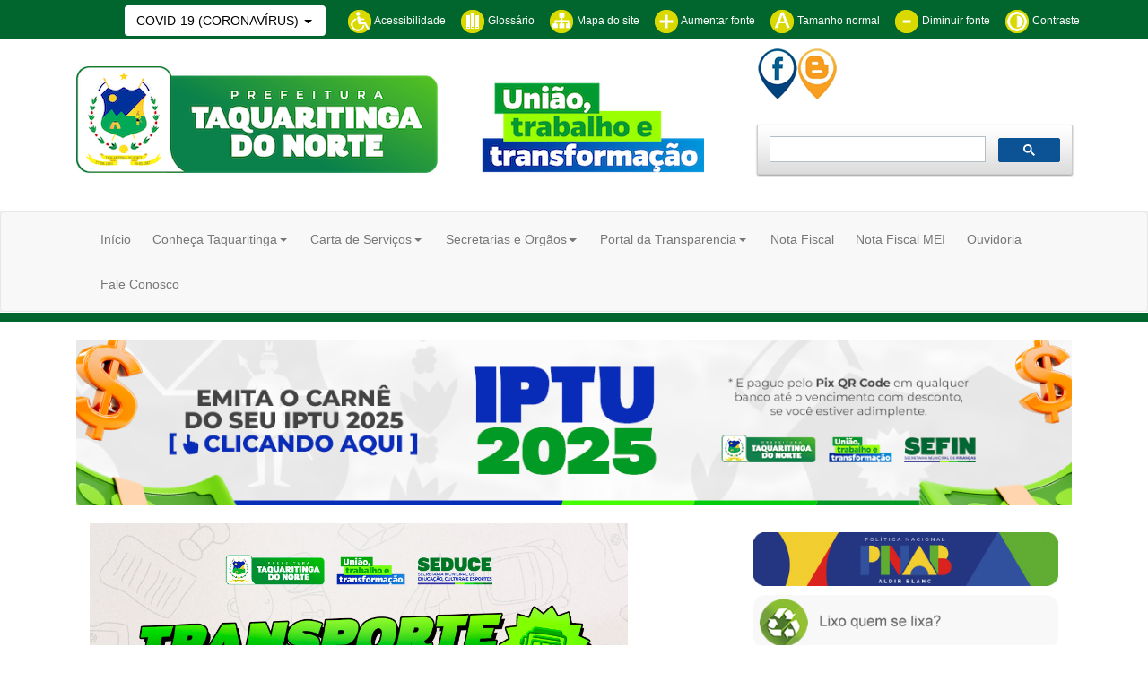

--- FILE ---
content_type: text/html;charset=utf-8
request_url: https://www.taquaritingadonorte.pe.gov.br/
body_size: 26395
content:
<!DOCTYPE html PUBLIC "-//W3C//DTD XHTML 1.0 Transitional//EN" "http://www.w3.org/TR/xhtml1/DTD/xhtml1-transitional.dtd">
<html xmlns="http://www.w3.org/1999/xhtml">

<head>
    <meta http-equiv="Content-Type" content="text/html; charset=iso-8859-1" />
    <meta http-equiv="X-UA-Compatible" content="IE=edge">
    <meta name="viewport" content="width=device-width, initial-scale=1">
    <meta name="description" content="Prefeitura Municipal de Taquaritinga do Norte - Pernambuco" />
    <meta name="description" content="Prefeitura Municipal de Taquaritinga do Norte - Pernambuco, Taquaritinga do Norte, Taquaritinga do Norte - PE, Taquaritinga do Norte - Pernambuco" lang="pt-BR" />
    <meta name="expires" content="never" />
    <meta name="robots" content="index, follow" />
    <link rel="shortcut icon" href="img/logo.png" type="image/x-icon">
    <link rel="stylesheet" type="text/css" href="css/cssContraste.css?1769020236" />
    <link rel="stylesheet" type="text/css" href="css/bootstrap.min.css" />
    <link rel="stylesheet" href="https://maxcdn.bootstrapcdn.com/bootstrap/3.3.7/css/bootstrap.min.css" integrity="sha384-BVYiiSIFeK1dGmJRAkycuHAHRg32OmUcww7on3RYdg4Va+PmSTsz/K68vbdEjh4u" crossorigin="anonymous">
    <link rel="stylesheet" type="text/css" href="css/css.css?1769020236" />
    <script type="text/javascript" src="js/funcoes.js"></script>
    <title>Prefeitura Municipal de Taquaritinga do Norte</title>
</head>

<body id="content">
    <script>
        (function(d, s, id) {
            var js, fjs = d.getElementsByTagName(s)[0];
            if (d.getElementById(id)) return;
            js = d.createElement(s);
            js.id = id;
            js.src = "//connect.facebook.net/pt_BR/sdk.js#xfbml=1&version=v2.4&appId=1043761065664755";
            fjs.parentNode.insertBefore(js, fjs);
        }(document, 'script', 'facebook-jssdk'));
    </script>
    <div class="corFundoDiv" style="position:relative;" style="z-index: 10009; ">
  <div class="container" style="text-align:right; padding:6px;">

    <div class="btn-group">
      <button type="button" class="btn btn-secondary dropdown-toggle" style="margin-right: 20px;" data-toggle="dropdown" aria-haspopup="true" aria-expanded="false">
        COVID-19 (CORONAVÍRUS)
      </button>
      <ul class="dropdown-menu" style="background-color: #00662D;">
        <li><a href="covidProtocolos.php" target="_blank">Protocolos Municipais de Convivência com a Covid-19</a></li>
        <li><a href="planoFMS.pdf" target="_blank">Plano de contingência Fundo Municipal de Saúde</a></li>
        <li><a href="planoFMAS.pdf" target="_blank">Plano de contingência Fundo Municipal de Assistência Social</a></li>
        <li><a href="protocoloCOVID.pdf" target="_blank">Protocolo da Atenção Básica</a></li>
        <li><a href="boletim.php">Boletim Diário</a></li>
        <li><a href="http://transparenciapm.taquaritingadonorte.pe.gov.br/covid.php">Transparência</a></li>
      </ul>
    </div>

    <a href="acessibilidade.php"><img src="img/iconAcessibilidade.png" /> Acessibilidade</a> &nbsp;&nbsp;
    <a href="http://transparenciapm.taquaritingadonorte.pe.gov.br/glossario.php" target="_blank"><img src="img/iconGlossario.png" /> Glossário</a> &nbsp;&nbsp;
    <a href="mapa.php"><img src="img/iconMapa.png" /> Mapa do site</a> &nbsp;&nbsp;
    <a href="#" id="aumentar-fonte"><img src="img/iconLetraMaior.png" /> Aumentar fonte</a> &nbsp;&nbsp;
    <a href="http://www.taquaritingadonorte.pe.gov.br/"><img src="img/iconLetraNormal.png" /> Tamanho normal</a> &nbsp;&nbsp;
    <a href="#" id="diminuir-fonte"><img src="img/iconLetraMenor.png" /> Diminuir fonte</a> &nbsp;&nbsp;
    <a href="#altocontraste" id="altocontraste" onclick="window.toggleContrast()" onkeydown="window.toggleContrast()"><img src="img/iconContraste.png" /> Contraste</a>
  </div>
</div>
<div class="wrapper" role="main">
  <div class="container">
    <div class="row">
      <div class="col-xs-12 col-md-8" style="margin-top:30px;"><img class="img-fluid" src="img/logo.png" /></div>
      <div class="col-xs-12 col-md-4">
        <div class="text-md-end text-lg-end text-xl-end" style="margin-top:10px">
          <a href="https://www.facebook.com/imprensataqdonorte" target="_blank"><img src="img/iconFacebook.png" class="pull-left" /></a>
          <a href="http://imprensataqdonorte.blogspot.com.br" target="_blank"><img src="img/iconBlogger.png" /></a>
        </div>
        <div class="row" style="margin-top:14px">
          <script async src="https://cse.google.com/cse.js?cx=010356704789831706611:gmtw0sftzao"></script>
          <div class="gcse-search"></div>
        </div>
      </div>
    </div>
  </div>
  <div style="width:100%; background-color:#EEEEEE; margin-top:20px;">
    <nav class="navbar navbar-default">
      <div class="container">
        <div class="navbar-header">
          <button type="button" class="navbar-toggle collapsed" data-toggle="collapse" data-target="#bs-example-navbar-collapse-1" aria-expanded="false">
            <span class="sr-only">Alternar navegação</span>
            <span class="icon-bar"></span>
            <span class="icon-bar"></span>
            <span class="icon-bar"></span>
          </button>
        </div>
        <!-- Collect the nav links, forms, and other content for toggling -->
        <div class="collapse navbar-collapse" id="bs-example-navbar-collapse-1" style="z-index:900;">
          <ul class="nav navbar-nav">
            <li><a href="index.php">Início</a></li>
            <li class="dropdown">
              <a href="#" class="dropdown-toggle" data-toggle="dropdown" role="button" aria-haspopup="true" aria-expanded="false">Conheça Taquaritinga</a>
              <ul class="dropdown-menu">
                <li><a href="historia.php">História</a></li>
                <li><a href="hino.php">Hinos</a></li>
                <li><a href="dados.php">Dados Demográficos</a></li>
                <li><a href="pontosTuristicos.php">Pontos Turísticos</a></li>
                <li><a href="hotelaria.php">Hotelaria</a></li>
                <li><a href="restaurantes.php">Restaurantes</a></li>
              </ul>
            </li>
            <li class="dropdown-submenu">
              <a href="#" class="dropdown-toggle" data-toggle="dropdown" role="button" aria-haspopup="true" aria-expanded="false">Carta de Serviços</a>
              <ul class="dropdown-menu">
                <li><a href="utils/carta/01.pdf" target="_blank">Carta de Serviços ao Usuário UCI</a></li>
                <li><a href="utils/carta/02.pdf" target="_blank">Carta de Serviços ao Usuário Sec Turismo</a></li>
                <li><a href="utils/carta/03.pdf" target="_blank">Carta de Serviços ao Usuário Sec SDS</a></li>
                <li><a href="utils/carta/04.pdf" target="_blank">Carta de Serviços ao Usuário Sec Saúde</a></li>
                <li><a href="utils/carta/05.pdf" target="_blank">Carta de Serviços ao Usuário Sec Obras</a></li>
                <li><a href="utils/carta/06.pdf" target="_blank">Carta de Serviços ao Usuário Sec Gestão</a></li>
                <li><a href="utils/carta/07.pdf" target="_blank">Carta de Serviços ao Usuário Sec Finanças</a></li>
                <li><a href="utils/carta/08.pdf" target="_blank">Carta de Serviços ao Usuário Sec Educação</a></li>
                <li><a href="utils/carta/09.pdf" target="_blank">Carta de Serviços ao Usuário Sec Articulação</a></li>
                <li><a href="utils/carta/10.pdf" target="_blank">Carta de Serviços ao Usuário Sec Agricultura</a></li>
                <li><a href="utils/carta/11.pdf" target="_blank">Carta de Serviços ao Usuário Sec Administração</a></li>
                <li><a href="utils/carta/12.pdf" target="_blank">Carta de Serviços ao Usuário Sec Assistência Social</a></li>
                <li><a href="utils/carta/13.pdf" target="_blank">Carta de Serviços ao Usuário Gabinete</a></li>
                <li><a href="utils/carta/14.pdf" target="_blank">Carta de Serviços ao Usuário Ouvidoria</a></li>
              </ul>
            </li>
            <li class="dropdown">
              <a href="#" class="dropdown-toggle" data-toggle="dropdown" role="button" aria-haspopup="true" aria-expanded="false">Secretarias e Orgãos</a>
              <ul class="dropdown-menu">
                <li><a href="secretaria.php?secretaria=27">Departamento Especial de Imprensa e Marketing</a></li><li><a href="secretaria.php?secretaria=12">Fundação Municipal de Saúde de Taquaritinga do Norte - FUNDATA</a></li><li><a href="secretaria.php?secretaria=23">Gabinete do Prefeito de Taquaritinga do Norte</a></li><li><a href="secretaria.php?secretaria=1">Secretaria de Administração - SEAD</a></li><li><a href="secretaria.php?secretaria=5">Secretaria de Agricultura e Pecuária - SEAP</a></li><li><a href="secretaria.php?secretaria=25">Secretaria de Articulação Governamental</a></li><li><a href="secretaria.php?secretaria=3">Secretaria de Assistência Social, Desenvolvimento e Trabalho - SEAS</a></li><li><a href="secretaria.php?secretaria=6">Secretaria de Chefia de Gabinete - SEGAB</a></li><li><a href="secretaria.php?secretaria=10">Secretaria de Educação, Cultura e Esporte - SEDUCE</a></li><li><a href="secretaria.php?secretaria=7">Secretaria de Finanças - SEFIN</a></li><li><a href="secretaria.php?secretaria=24">Secretaria de Gestão -  SEGEP </a></li><li><a href="secretaria.php?secretaria=4">Secretaria de Obras e Urbanismo - SEURB</a></li><li><a href="secretaria.php?secretaria=13">Secretaria de Saúde - SECSAU</a></li><li><a href="secretaria.php?secretaria=15">Secretaria de Turismo e Desenvolvimento Econômico - SETURDE</a></li><li><a href="secretaria.php?secretaria=26">Secretario Municipal de Defesa Social - SDS</a></li><li><a href="secretaria.php?secretaria=21">Unidade de Controle Interno - UCI</a></li>                <li role="separator" class="divider"></li>
                <li><a href="orgao.php?orgao=3">Assessoria de Imprensa</a></li><li><a href="orgao.php?orgao=4">Assessoria de Transporte</a></li><li><a href="orgao.php?orgao=2">Comissão Permanente de Licitação</a></li><li><a href="orgao.php?orgao=6">Coordenadoria da Mulher</a></li><li><a href="orgao.php?orgao=1">Departamento Jurídico</a></li>              </ul>
            </li>
            <li class="dropdown">
              <a href="#" class="dropdown-toggle" data-toggle="dropdown" role="button" aria-haspopup="true" aria-expanded="false">Portal da Transparencia</a>
              <ul class="dropdown-menu">
                <li><a href="http://transparenciapm.taquaritingadonorte.pe.gov.br/" target="_blank">Prefeitura</a></li>
                <li><a href="http://transparenciafmas.taquaritingadonorte.pe.gov.br/" target="_blank">Assistência Social</a></li>
                <li><a href="http://transparenciafms.taquaritingadonorte.pe.gov.br/" target="_blank">Fundo de Saúde</a></li>
                <li><a href="http://transparenciafundata.taquaritingadonorte.pe.gov.br/" target="_blank">FUNDATA</a></li>
                <li><a href="https://transparenciafuntart.taquaritingadonorte.pe.gov.br/" target="_blank">FUNTARTE</a></li>
                <li><a href="http://transparenciaseduc.taquaritingadonorte.pe.gov.br/" target="_blank">SEDUC</a></li>
                <li><a href="http://transparenciapm.taquaritingadonorte.pe.gov.br/covid.php" target="_blank">COVID-19 (Coronavírus)</a></li>
                <li><a href="coniape.php">Dados CONIAPE</a></li>
                <li><a href="utils/relatorios/planoSaude2022-2025.pdf">Plano Municipal de Saúde - 2022 à 2025</a></li>
                <li><a href="utils/relatorios/programacaoSaude2022.pdf">Programação Municipal de Saúde - 2022</a></li>
                <li><a href="utils/relatorios/relatorioGestaoSaude2022.pdf">Relatório de Gestão Municipal de Saúde - 2022</a></li>
                <li><a href="utils/relatorios/relatorioGestaoSaude2021.pdf">Relatório de Gestão Municipal de Saúde - 2021</a></li>
              </ul>
            </li>
            <li><a href="https://nota.systemainformatica.com.br" target="_blank">Nota Fiscal</a></li>
            <li><a href="https://www.nfse.gov.br/EmissorNacional" target="_blank">Nota Fiscal MEI</a></li>
            <li><a href="http://transparenciapm.taquaritingadonorte.pe.gov.br/ouvidoria.php" target="_blank">Ouvidoria</a></li>
            <li><a href="faleconosco" target="_blank">Fale Conosco</a></li>

          </ul>
        </div><!-- /.navbar-collapse -->
      </div><!-- /.container-fluid -->
    </nav>
  </div>
  <div style="position:relative; width:100%; height:10px; background-color:#00662D; margin-top:-19px;">
  </div>
</div>
<div class="container" style="padding-bottom: 20px; margin-top:20px;">
  <a href="https://contribuinte.systemainformatica.com.br/taquaritingadonorte" target="_blank"><img class="img-fluid" src="img/bannerIPTU.png" /></a>
</div>        <div class="container">
        <div class="col-md-8 text-xs-left text-md-left">
            <a href="noticias.php?noticia=1250"><img class="img-fluid" src="https://www.taquaritingadonorte.pe.gov.br/sistemas/arquivos/noticia/1250.jpg" width="600" height="400" /></a>
            <div style="max-width:600px;">
                <p class="noticia" style="margin-top:14px; font-size:1.375em;"><a href="noticias.php?noticia=1250">SEDUCE abre inscrições para transporte universitário gratuito em 2026</a></p>
            </div>
        </div>
        <div class="col-md-4 text-right">
            <div class="text-right" style="margin-top:10px;"><a href="pnab.php" target="_blank"><img class="img-fluid" src="img/bannerPNAB.png" width="397" height="71" /></a></div>
            <div class="text-right" style="margin-top:10px;"><a href="lixo.pdf" target="_blank"><img class="img-fluid" src="img/btnLixo.png" width="397" height="71" /></a></div>
            <div class="text-right" style="margin-top:10px;"><a href="https://sgrh2.systemainformatica.com.br/ui/#/portal-servidor/pmtaquaritingadonorte" target="_blank"><img class="img-fluid" src="img/btnPortalDoServidor.png" width="397" height="71" /></a></div>
            <div class="text-right" style="margin-top:10px;"><a href="lara.php"><img class="img-fluid" src="img/btnLara.png" width="397" height="71" /></a></div>
            <div class="text-right" style="margin-top:10px;"><a href="perguntas.php"><img class="img-fluid" src="img/btnDuvidas.png" width="397" height="71" /></a></div>
            <div class="text-right" style="margin-top:10px;"><a href="concurso.php"><img class="img-fluid" src="img/btnConcurso.png" width="397" height="71" /></a></div>
            <div class="text-right" style="margin-top:10px;"><a href="vacina.php"><img class="img-fluid" src="img/btnVacinometro.png" width="397" height="71" /></a></div>
            <div class="text-right" style="margin-top:10px;"><a href="planoDiretor.php"><img class="img-fluid" src="img/btnPlano.png" width="397" height="71" /></a></div>
        </div>
    </div>
    <div class="container" style="margin-top:40px;">
        <div class="col-md-3">
            <div><a href="noticias.php?noticia=1249"><img src="https://www.taquaritingadonorte.pe.gov.br/sistemas/arquivos/noticia/1249.jpeg" width="200" height="134" /></a></div>
            <div style="max-width:200px;">
                <p class="noticia" style="margin-top:10px;"><a href="noticias.php?noticia=1249">Atleta representa Taquaritinga do Norte na Copa Ney Silva de X1</a></p>
            </div>
        </div>
        <div class="col-md-3">
            <div><a href="noticias.php?noticia=1248"><img src="https://www.taquaritingadonorte.pe.gov.br/sistemas/arquivos/noticia/1248.png" width="200" height="134" /></a></div>
            <div style="max-width:200px;">
                <p class="noticia" style="margin-top:10px;"><a href="noticias.php?noticia=1248">Prefeitura de Taquaritinga do Norte abre cadastro para limpeza e recuperação de pequenos açudes</a></p>
            </div>
        </div>
        <div class="col-md-3">
            <div><a href="noticias.php?noticia=1247"><img src="https://www.taquaritingadonorte.pe.gov.br/sistemas/arquivos/noticia/1247.jpeg" width="200" height="134" /></a></div>
            <div style="max-width:200px;">
                <p class="noticia" style="margin-top:10px;"><a href="noticias.php?noticia=1247">20ª Caminhada de Santo Amaro: Peregrinos partem do Recife rumo a Taquaritinga do Norte</a></p>
            </div>
        </div>
        <div class="col-md-3">
            <div><a href="noticias.php?noticia=1246"><img src="https://www.taquaritingadonorte.pe.gov.br/sistemas/arquivos/noticia/1246.jpg" width="200" height="134" /></a></div>
            <div style="max-width:200px;">
                <p class="noticia" style="margin-top:10px;"><a href="noticias.php?noticia=1246">SEAD e SEAS de Taquaritinga do Norte divulgam resultado final do Processo Seletivo Simplificado nº 002/2025</a></p>
            </div>
        </div>
        <div class="col-md-12"><a href="noticia.php"><span class="badge" style="float:right; margin-right: 30px;">ver mais notícias</span></a></div>
    </div>
    <div class="container" style="margin-top:40px;">
        <a href="https://inovajuntos.cnm.org.br/participantes/brasil-taquaritingadonorte-pe/" target="_blank"><img class="img-fluid" src="img/bannerInovaJuntos.png" /></a>
    </div>
    <div class="container" style="margin-top:40px;">
        <div class="col-md-4">
            <div class="row text-left"><img src="img/titCalendario.png" /></div>
            <div class="row text-left"><img src="img/bgUteisTopo.png" /></div>
            <div class="row text-left uteis" style="background-color:#F8F8F8; width:341px; min-height:280px; padding-left:10px;  padding-right:10px; max-width:341px; max-height:280px; overflow-y:auto; line-height:20px;">
                            </div>
            <div class="row text-left"><img src="img/bgUteisFooter.png" /></div>
        </div>
        <div class="col-md-4 text-center">
            <div class="row text-left"><img src="img/titLinks.png" /></div>
            <div class="row text-left"><img src="img/bgUteisTopo.png" /></div>
            <div class="row text-left uteis" style="background-color:#F8F8F8; width:341px; min-height:280px; padding-left:10px;  padding-right:10px; max-width:341px; max-height:280px; overflow-y:auto; line-height:20px;">
                <a href="http://www.ans.gov.br" target="_blank"> Agência Nacional de Saúde Suplementar - ANS</a><br/><a href="http://www.alepe.pe.gov.br" target="_blank"> Assembleia Legislativa do Estado de Pernambuco</a><br/><a href="http://www.camarataquaritingadonorte.pe.gov.br" target="_blank"> Câmara de Vereadores de Taquaritinga do Norte</a><br/><a href="http://www2.camara.leg.br" target="_blank"> Câmara dos Deputados</a><br/><a href="http://www.detran.pe.gov.br" target="_blank"> Detran Pernambuco </a><br/><a href="http://www.pe.gov.br" target="_blank"> Governo do Estado de Pernambuco</a><br/><a href="http://www.brasil.gov.br" target="_blank"> Governo Federal</a><br/><a href="http://www.previdencia.gov.br" target="_blank"> INSS</a><br/><a href="http://www.procon.pe.gov.br" target="_blank"> Procon</a><br/><a href="https://idg.receita.fazenda.gov.br" target="_blank"> Receita Federal</a><br/><a href="https://www.sefaz.pe.gov.br" target="_blank"> Secretaria da Fazenda do Estado de Pernambuco </a><br/><a href="http://www12.senado.leg.br" target="_blank"> Senado Federal</a><br/>            </div>
            <div class="row text-left"><img src="img/bgUteisFooter.png" /></div>
        </div>
        <div class="col-md-4 text-right">
            <div class="row text-left"><img src="img/titTelefone.png" /></div>
            <div class="row text-left"><img src="img/bgUteisTopo.png" /></div>
            <div class="row text-left uteis" style="color:#870608; background-color:#F8F8F8; width:341px; min-height:280px; padding-left:10px;  padding-right:4px; max-width:341px; max-height:280px; overflow-y:auto; line-height:20px;">
                (81) 3733-2173 - Prefeitura Taquaritinga do Norte <br/>(81) 3733-1848 - Cidade PREV<br/>(81) 3423-5691 - Procon<br/>(81) 3733-2912 - Promotoria Pública<br/>(81) 3733-2902 - Detran<br/>(81) 3733-2903 - Detran<br/>(81) 3733-1104 - Condec<br/>(81) 99757-9857 - Hospital Geral Severino Pereira<br/>(81) 3733-1168 - Sindicato Trabalhadores Rurais<br/>0300-78-0300 - Receita<br/>190 - Policia Militar<br/>(81) 3733-1738 - Sec. Mun. de Saúde e Meio Amb.<br/>(81) 98231-3912  - Ouvidoria municipal<br/>            </div>
            <div class="row text-left"><img src="img/bgUteisFooter.png" /></div>
        </div>
    </div>
    <div style="background-image:url(img/bgAzul40px.png); background-repeat:repeat-x;">
        <div class="container" style="margin-top:40px; background-image:url(img/bgAzul40px.png); background-repeat:repeat-x;">
            <div class="col-md-6">
                <div class="row"><img src="img/titFacebook.png" /></div>
                <div class="row">
                    <div class="fb-page" data-href="https://www.facebook.com/imprensataqdonorte" data-width="620" data-height="280" data-small-header="true" data-adapt-container-width="true" data-hide-cover="false" data-show-facepile="true" data-show-posts="true">
                        <div class="fb-xfbml-parse-ignore">
                            <blockquote cite="https://www.facebook.com/imprensataqdonorte"><a href="https://www.facebook.com/imprensataqdonorte">Prefeitura de Taquaritinga do Norte</a></blockquote>
                        </div>
                    </div>
                </div>
            </div>

            <div class="col-md-6">
                <div class="row"><img src="img/titLocalizacao.png" /></div>
                <div class="row" style="padding-top:10px;"><iframe src="https://www.google.com/maps/embed?pb=!1m18!1m12!1m3!1d3951.9210894915273!2d-36.0416894857471!3d-7.903312794306548!2m3!1f0!2f0!3f0!3m2!1i1024!2i768!4f13.1!3m3!1m2!1s0x7a97b20532ba93f%3A0x6e196851a12043a5!2sPrefeitura+Municipal+de+Taquaritinga+do+Norte!5e0!3m2!1spt-BR!2sbr!4v1488462736041" width="100%" height="287" frameborder="0" style="border:0" allowfullscreen></iframe></div>
            </div>
        </div>
    </div>
    <div class="secretarias" style="background-color:#137DC5; margin-top:40px; padding-bottom:20px;">
        <div class="container">
            <div class="col-md-7">
                <div class="row"><img src="img/titSecretarias.png" /></div>
                <div class="row" style="line-height:26px; padding-top:10px; padding-right:20px;">
                    <a href="secretaria.php?secretaria=27">Departamento Especial de Imprensa e Marketing</a><br/><a href="secretaria.php?secretaria=12">Fundação Municipal de Saúde de Taquaritinga do Norte - FUNDATA</a><br/><a href="secretaria.php?secretaria=23">Gabinete do Prefeito de Taquaritinga do Norte</a><br/><a href="secretaria.php?secretaria=1">Secretaria de Administração - SEAD</a><br/><a href="secretaria.php?secretaria=5">Secretaria de Agricultura e Pecuária - SEAP</a><br/><a href="secretaria.php?secretaria=25">Secretaria de Articulação Governamental</a><br/><a href="secretaria.php?secretaria=3">Secretaria de Assistência Social, Desenvolvimento e Trabalho - SEAS</a><br/><a href="secretaria.php?secretaria=6">Secretaria de Chefia de Gabinete - SEGAB</a><br/><a href="secretaria.php?secretaria=10">Secretaria de Educação, Cultura e Esporte - SEDUCE</a><br/><a href="secretaria.php?secretaria=7">Secretaria de Finanças - SEFIN</a><br/><a href="secretaria.php?secretaria=24">Secretaria de Gestão -  SEGEP </a><br/><a href="secretaria.php?secretaria=4">Secretaria de Obras e Urbanismo - SEURB</a><br/><a href="secretaria.php?secretaria=13">Secretaria de Saúde - SECSAU</a><br/><a href="secretaria.php?secretaria=15">Secretaria de Turismo e Desenvolvimento Econômico - SETURDE</a><br/><a href="secretaria.php?secretaria=26">Secretario Municipal de Defesa Social - SDS</a><br/><a href="secretaria.php?secretaria=21">Unidade de Controle Interno - UCI</a><br/>                </div>
            </div>
            <div class="col-md-5">
                <div class="row"><img src="img/titConselhos.png" /></div>
                <div class="row" style="line-height:26px; padding-top:10px; padding-right:20px;">
                    <a href="conselho.php?conselho=11">Conselho de Acompanhamento e Controle Social do FUNDEB</a><br/><a href="conselho.php?conselho=10">Conselho de Alimentação Escolar - CAE</a><br/><a href="conselho.php?conselho=3">Conselho dos Direitos da Criança e Adolescente - CMDCA</a><br/><a href="conselho.php?conselho=7">Conselho Municipal da Assistência Social - CMAS</a><br/><a href="conselho.php?conselho=9">Conselho Municipal de Educação - CME</a><br/><a href="conselho.php?conselho=8">Conselho Municipal de Saúde - CMS</a><br/>                </div>
            </div>
        </div>
    </div>
    <div class="container" style="margin-top:20px; color:#666; padding-bottom:20px;">
        <div class="col-md-1"><img src="img/logoFooter.png" /></div>
        <div class="col-md-11"><span style="font-size:20px; line-height:24px;">Prefeitura Municipal de Taquaritinga do Norte</span><br />
            <span style="font-size:14px; line-height:22px;">Rua Padre Berenguer, s/n - Centro - CEP 55790-000<br />
                Telefone: Ouvidoria: 81 98231.3912 - Prefeitura: (81) 3733.2173<br />
                E-mail:ouvidoria@taquaritingadonorte.pe.gov.br<br />
                E-mail Prefeitura: segabpmtn@gmail.com<br>
                Atendimento de segunda à sexta das 07:00 às 13:00<br />
                CNPJ 10.091.593/0001-00</span>
        </div>
    </div>
    <script src="https://code.jquery.com/jquery-1.11.1.min.js" type="text/javascript" charset="ISO-8859-1"></script>
    <script src="https://maxcdn.bootstrapcdn.com/bootstrap/3.3.7/js/bootstrap.min.js" integrity="sha384-Tc5IQib027qvyjSMfHjOMaLkfuWVxZxUPnCJA7l2mCWNIpG9mGCD8wGNIcPD7Txa" crossorigin="anonymous"></script>
    <script type="text/javascript" src="js/funcoes.js?1769020236" charset="utf-8"></script>
    <script type="text/javascript" src="js/funcoesAcessibilidade.js?1769020236" charset="utf-8"></script>
    <script src="js/jquery.min.js" type="text/javascript" charset="ISO-8859-1"></script>
</body>

</html>

--- FILE ---
content_type: text/javascript
request_url: https://www.taquaritingadonorte.pe.gov.br/js/funcoesAcessibilidade.js?1769020236
body_size: 2007
content:
(function () {
    var Contrast = {
        storage: 'contrastState',
        cssClass: 'contrast',
        currentState: null,
        check: checkContrast,
        getState: getContrastState,
        setState: setContrastState,
        toogle: toogleContrast,
        updateView: updateViewContrast
    };

    window.toggleContrast = function () { Contrast.toogle(); };

    Contrast.check();

    function checkContrast() {
        this.updateView();
    }

    function getContrastState() {
        return localStorage.getItem(this.storage) === 'true';
    }

    function setContrastState(state) {
        localStorage.setItem(this.storage, '' + state);
        this.currentState = state;
        this.updateView();
    }

    function updateViewContrast() {
        var body = document.body;

        if (this.currentState === null)
            this.currentState = this.getState();

        if (this.currentState)
            body.classList.add(this.cssClass);
        else
            body.classList.remove(this.cssClass);
    }

    function toogleContrast() {
        this.setState(!this.currentState);
    }
})();
var $z = jQuery.noConflict();
	$z(document).ready(function(){
	$z("#aumentar-fonte").click(function () {
	var size1 = $z("#content div").css('font-size');
	var size2 = $z("#content p").css('font-size');

	size1 = size1.replace('px', '');
	size1 = parseInt(size1) + 2;
	size2 = size2.replace('px', '');
	size2 = parseInt(size2) + 2;

	$z("#content div").animate({'font-size' : size1 + 'px'});
	$z("#content p").animate({'font-size' : size2 + 'px'});
	return false;
	});

	$z("#diminuir-fonte").click(function () {
	var size1 = $z("#content div").css('font-size');
	var size2 = $z("#content p").css('font-size');
		
	size1 = size1.replace('px', '');
	size1 = parseInt(size1) - 2;
	size2 = size2.replace('px', '');
	size2 = parseInt(size2) - 2;

	$z("#content div").animate({'font-size' : size1 + 'px'});
	$z("#content p").animate({'font-size' : size2 + 'px'});
	return false;
	});
});